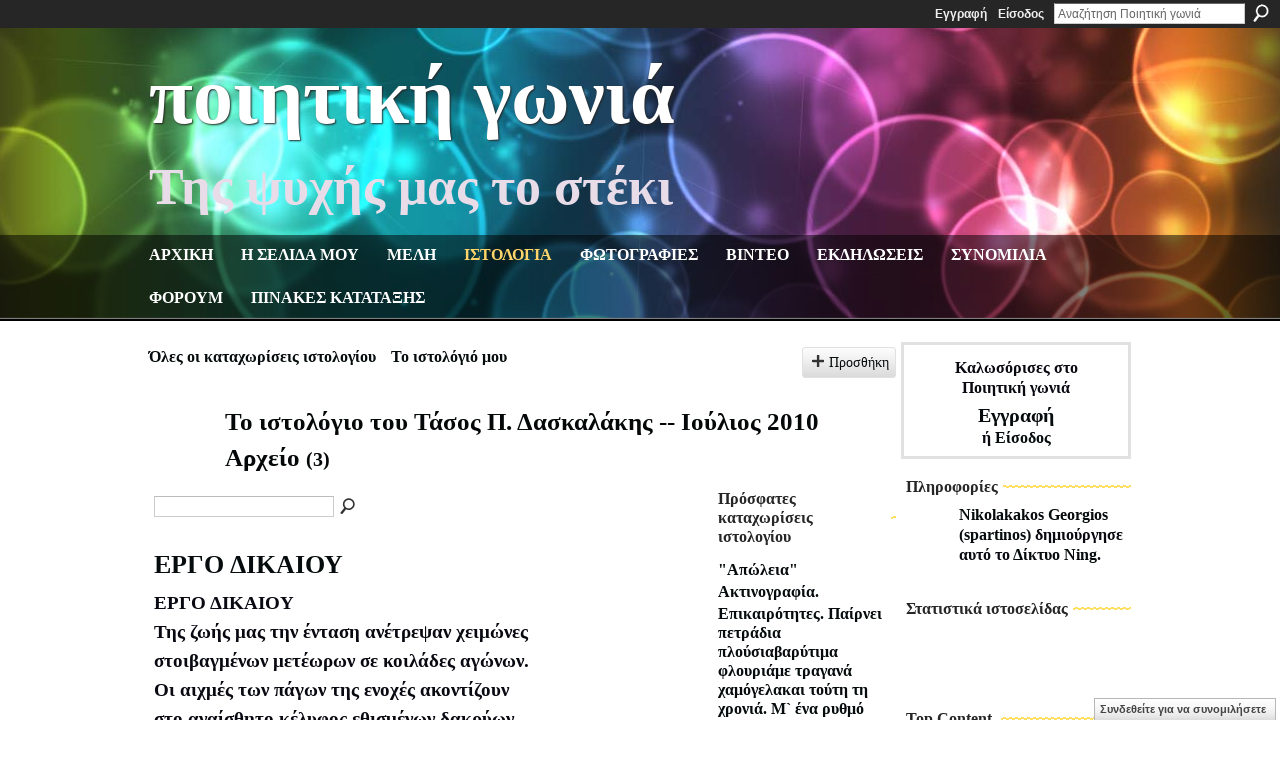

--- FILE ---
content_type: text/html; charset=UTF-8
request_url: https://spartinos.ning.com/profiles/blog/list?user=15yae1q3blrbq&month=07&year=2010&promoted=
body_size: 73689
content:
<!DOCTYPE html>
<html lang="el" xmlns:og="http://ogp.me/ns#">
<head data-layout-view="default" class="xj_layout_head">
<script>
    window.dataLayer = window.dataLayer || [];
        </script>
<!-- Google Tag Manager -->
<script>(function(w,d,s,l,i){w[l]=w[l]||[];w[l].push({'gtm.start':
new Date().getTime(),event:'gtm.js'});var f=d.getElementsByTagName(s)[0],
j=d.createElement(s),dl=l!='dataLayer'?'&l='+l:'';j.async=true;j.src=
'https://www.googletagmanager.com/gtm.js?id='+i+dl;f.parentNode.insertBefore(j,f);
})(window,document,'script','dataLayer','GTM-T5W4WQ');</script>
<!-- End Google Tag Manager -->
        <meta http-equiv="Content-Type" content="text/html; charset=utf-8" />
    <title>&Iota;&sigma;&tau;&omicron;&lambda;ό&gamma;&iota;&omicron; &tau;&omicron;&upsilon;/&tau;&eta;&sigmaf; &Tau;ά&sigma;&omicron;&sigmaf; &Pi;. &Delta;&alpha;&sigma;&kappa;&alpha;&lambda;ά&kappa;&eta;&sigmaf; - &Pi;&omicron;&iota;&eta;&tau;&iota;&kappa;ή &gamma;&omega;&nu;&iota;ά</title>
    <link rel="icon" href="https://spartinos.ning.com/favicon.ico" type="image/x-icon" />
    <link rel="SHORTCUT ICON" href="https://spartinos.ning.com/favicon.ico" type="image/x-icon" />
    <meta name="description" content="Ιστολόγιο του/της Τάσος Π. Δασκαλάκης | Καλωσόρισες στην ποιητική γωνιά!" />
    <meta name="keywords" content="" />
<meta name="title" content="&Iota;&sigma;&tau;&omicron;&lambda;ό&gamma;&iota;&omicron; &tau;&omicron;&upsilon;/&tau;&eta;&sigmaf; &Tau;ά&sigma;&omicron;&sigmaf; &Pi;. &Delta;&alpha;&sigma;&kappa;&alpha;&lambda;ά&kappa;&eta;&sigmaf;" />
<meta property="og:type" content="website" />
<meta property="og:url" content="https://spartinos.ning.com/profiles/blog/list?user=15yae1q3blrbq&amp;month=07&amp;year=2010&amp;promoted=" />
<meta property="og:title" content="&Iota;&sigma;&tau;&omicron;&lambda;ό&gamma;&iota;&omicron; &tau;&omicron;&upsilon;/&tau;&eta;&sigmaf; &Tau;ά&sigma;&omicron;&sigmaf; &Pi;. &Delta;&alpha;&sigma;&kappa;&alpha;&lambda;ά&kappa;&eta;&sigmaf;" />
<meta property="og:image" content="https://storage.ning.com/topology/rest/1.0/file/get/2750578712?profile=UPSCALE_150x150">
<meta name="twitter:card" content="summary" />
<meta name="twitter:title" content="&Iota;&sigma;&tau;&omicron;&lambda;ό&gamma;&iota;&omicron; &tau;&omicron;&upsilon;/&tau;&eta;&sigmaf; &Tau;ά&sigma;&omicron;&sigmaf; &Pi;. &Delta;&alpha;&sigma;&kappa;&alpha;&lambda;ά&kappa;&eta;&sigmaf;" />
<meta name="twitter:description" content="Ιστολόγιο του/της Τάσος Π. Δασκαλάκης | Καλωσόρισες στην ποιητική γωνιά!" />
<meta name="twitter:image" content="https://storage.ning.com/topology/rest/1.0/file/get/2750578712?profile=UPSCALE_150x150" />
<link rel="image_src" href="https://storage.ning.com/topology/rest/1.0/file/get/2750578712?profile=UPSCALE_150x150" />
<script type="text/javascript">
    djConfig = { preventBackButtonFix: false, isDebug: false }
ning = {"CurrentApp":{"premium":true,"iconUrl":"https:\/\/storage.ning.com\/topology\/rest\/1.0\/file\/get\/2750578712?profile=UPSCALE_150x150","url":"httpsspartinos.ning.com","domains":["poihtikhgwnia.com"],"online":true,"privateSource":true,"id":"spartinos","appId":2305295,"description":"&Kappa;&alpha;&lambda;&omega;&sigma;\u03cc&rho;&iota;&sigma;&epsilon;&sigmaf; &sigma;&tau;&eta;&nu; &pi;&omicron;&iota;&eta;&tau;&iota;&kappa;\u03ae &gamma;&omega;&nu;&iota;\u03ac!","name":"&Pi;&omicron;&iota;&eta;&tau;&iota;&kappa;\u03ae &gamma;&omega;&nu;&iota;\u03ac","owner":"3k8nyeq3s5gsu","createdDate":"2008-09-05T14:57:07.941Z","runOwnAds":false},"CurrentProfile":null,"maxFileUploadSize":7};
        (function(){
            if (!window.ning) { return; }

            var age, gender, rand, obfuscated, combined;

            obfuscated = document.cookie.match(/xgdi=([^;]+)/);
            if (obfuscated) {
                var offset = 100000;
                obfuscated = parseInt(obfuscated[1]);
                rand = obfuscated / offset;
                combined = (obfuscated % offset) ^ rand;
                age = combined % 1000;
                gender = (combined / 1000) & 3;
                gender = (gender == 1 ? 'm' : gender == 2 ? 'f' : 0);
                ning.viewer = {"age":age,"gender":gender};
            }
        })();

        if (window.location.hash.indexOf('#!/') == 0) {
        window.location.replace(window.location.hash.substr(2));
    }
    window.xg = window.xg || {};
xg.captcha = {
    'shouldShow': false,
    'siteKey': '6Ldf3AoUAAAAALPgNx2gcXc8a_5XEcnNseR6WmsT'
};
xg.addOnRequire = function(f) { xg.addOnRequire.functions.push(f); };
xg.addOnRequire.functions = [];
xg.addOnFacebookLoad = function (f) { xg.addOnFacebookLoad.functions.push(f); };
xg.addOnFacebookLoad.functions = [];
xg._loader = {
    p: 0,
    loading: function(set) {  this.p++; },
    onLoad: function(set) {
                this.p--;
        if (this.p == 0 && typeof(xg._loader.onDone) == 'function') {
            xg._loader.onDone();
        }
    }
};
xg._loader.loading('xnloader');
if (window.bzplcm) {
    window.bzplcm._profileCount = 0;
    window.bzplcm._profileSend = function() { if (window.bzplcm._profileCount++ == 1) window.bzplcm.send(); };
}
xg._loader.onDone = function() {
            if(window.bzplcm)window.bzplcm.start('ni');
        xg.shared.util.parseWidgets();    var addOnRequireFunctions = xg.addOnRequire.functions;
    xg.addOnRequire = function(f) { f(); };
    try {
        if (addOnRequireFunctions) { dojo.lang.forEach(addOnRequireFunctions, function(onRequire) { onRequire.apply(); }); }
    } catch (e) {
        if(window.bzplcm)window.bzplcm.ts('nx').send();
        throw e;
    }
    if(window.bzplcm) { window.bzplcm.stop('ni'); window.bzplcm._profileSend(); }
};
window.xn = { track: { event: function() {}, pageView: function() {}, registerCompletedFlow: function() {}, registerError: function() {}, timer: function() { return { lapTime: function() {} }; } } };</script>
<link rel="alternate" type="application/atom+xml" title="&Iota;&sigma;&tau;&omicron;&lambda;ό&gamma;&iota;&omicron; &tau;&omicron;&upsilon;/&tau;&eta;&sigmaf; &Tau;ά&sigma;&omicron;&sigmaf; &Pi;. &Delta;&alpha;&sigma;&kappa;&alpha;&lambda;ά&kappa;&eta;&sigmaf; - &Pi;&omicron;&iota;&eta;&tau;&iota;&kappa;ή &gamma;&omega;&nu;&iota;ά" href="https://spartinos.ning.com/profiles/blog/feed?user=15yae1q3blrbq&amp;xn_auth=no" /><link rel="alternate" type="application/atom+xml" title="Top Content - &Pi;&omicron;&iota;&eta;&tau;&iota;&kappa;ή &gamma;&omega;&nu;&iota;ά" href="https://spartinos.ning.com/leaderboards/blogposts/month?feed=yes&amp;xn_auth=no&amp;n=20&amp;images=yes&amp;imageMaxSize=240" /><link rel="alternate" type="application/atom+xml" title="&Phi;ό&rho;&omicron;&upsilon;&mu; - &Pi;&omicron;&iota;&eta;&tau;&iota;&kappa;ή &gamma;&omega;&nu;&iota;ά" href="https://spartinos.ning.com/forum/topic/list?feed=yes&amp;xn_auth=no" />
<style type="text/css" media="screen,projection">
@import url("https://static.ning.com/socialnetworkmain/widgets/index/css/common-982.min.css?xn_version=3128532263");
@import url("https://static.ning.com/socialnetworkmain/widgets/profiles/css/component.min.css?xn_version=467783652");
@import url("https://static.ning.com/socialnetworkmain/widgets/chat/css/bottom-bar.min.css?xn_version=512265546");

</style>

<style type="text/css" media="screen,projection">
@import url("/generated-69468fdf4be0f1-08395668-css?xn_version=202512201152");

</style>

<style type="text/css" media="screen,projection">
@import url("/generated-6946911e9da436-92718494-css?xn_version=202512201152");

</style>

<!--[if IE 6]>
    <link rel="stylesheet" type="text/css" href="https://static.ning.com/socialnetworkmain/widgets/index/css/common-ie6.min.css?xn_version=463104712" />
<![endif]-->
<!--[if IE 7]>
<link rel="stylesheet" type="text/css" href="https://static.ning.com/socialnetworkmain/widgets/index/css/common-ie7.css?xn_version=2712659298" />
<![endif]-->
<link rel="EditURI" type="application/rsd+xml" title="RSD" href="https://spartinos.ning.com/profiles/blog/rsd" />
</head>
<body>
<!-- Google Tag Manager (noscript) -->
<noscript><iframe src="https://www.googletagmanager.com/ns.html?id=GTM-T5W4WQ"
height="0" width="0" style="display:none;visibility:hidden"></iframe></noscript>
<!-- End Google Tag Manager (noscript) -->
    <div class="xj_before_content">        <div id="xn_bar">
            <div id="xn_bar_menu">
                <div id="xn_bar_menu_branding" >
                                    </div>

                <div id="xn_bar_menu_more">
                    <form id="xn_bar_menu_search" method="GET" action="https://spartinos.ning.com/main/search/search">
                        <fieldset>
                            <input type="text" name="q" id="xn_bar_menu_search_query" value="Αναζήτηση &Pi;&omicron;&iota;&eta;&tau;&iota;&kappa;ή &gamma;&omega;&nu;&iota;ά" _hint="Αναζήτηση &Pi;&omicron;&iota;&eta;&tau;&iota;&kappa;ή &gamma;&omega;&nu;&iota;ά" accesskey="4" class="text xj_search_hint" />
                            <a id="xn_bar_menu_search_submit" href="#" onclick="document.getElementById('xn_bar_menu_search').submit();return false">Αναζήτηση</a>
                        </fieldset>
                    </form>
                </div>

                            <ul id="xn_bar_menu_tabs">
                                            <li><a href="https://spartinos.ning.com/main/authorization/signUp?target=https%3A%2F%2Fspartinos.ning.com%2Fprofiles%2Fblog%2Flist%3Fuser%3D15yae1q3blrbq%26month%3D07%26year%3D2010%26promoted%3D">Εγγραφή</a></li>
                                                <li><a href="https://spartinos.ning.com/main/authorization/signIn?target=https%3A%2F%2Fspartinos.ning.com%2Fprofiles%2Fblog%2Flist%3Fuser%3D15yae1q3blrbq%26month%3D07%26year%3D2010%26promoted%3D">Είσοδος</a></li>
                                    </ul>
                        </div>
        </div>
        </div>
    <div class="xg_theme" data-layout-pack="brutus">
        <div id="xg_themebody">
            <div id="xg_ad_above_header" class="xg_ad xj_ad_above_header dy-displaynone">
                    
                </div>        
            <div id="xg_head">
                <div id="xg_masthead">
                    <h1 id="xg_sitename" class="xj_site_name"><a id="application_name_header_link" href="/">&Pi;&omicron;&iota;&eta;&tau;&iota;&kappa;ή &gamma;&omega;&nu;&iota;ά</a></h1>
                    <p id="xg_sitedesc" class="xj_site_desc">&Tau;&eta;&sigmaf; &psi;&upsilon;&chi;ή&sigmaf; &mu;&alpha;&sigmaf; &tau;&omicron; &sigma;&tau;έ&kappa;&iota;</p>
                </div>
                <div id="xg_navigation" class="xj_navigation"><ul>
    <li id="xg_tab_main" class="xg_subtab"><a href="/"><span>&Alpha;&rho;&chi;&iota;&kappa;&eta;</span></a></li><li id="xg_tab_profile" class="xg_subtab"><a href="/profiles"><span>&Eta; &sigma;&epsilon;&lambda;&iota;&delta;&alpha; &mu;&omicron;&upsilon;</span></a></li><li id="xg_tab_members" class="xg_subtab"><a href="/profiles/members/"><span>&Mu;&epsilon;&lambda;&eta;</span></a></li><li id="xg_tab_blogs" class="xg_subtab this"><a href="/profiles/blog/list"><span>&Iota;&sigma;&tau;&omicron;&lambda;&omicron;&gamma;&iota;&alpha;</span></a></li><li id="xg_tab_photo" class="xg_subtab"><a href="/photo"><span>&Phi;&omega;&tau;&omicron;&gamma;&rho;&alpha;&phi;&iota;&epsilon;&sigmaf;</span></a></li><li id="xg_tab_video" class="xg_subtab"><a href="/video"><span>&Beta;&iota;&nu;&tau;&epsilon;&omicron;</span></a></li><li id="xg_tab_events" class="xg_subtab"><a href="/events"><span>&Epsilon;&kappa;&delta;&eta;&lambda;&omega;&sigma;&epsilon;&iota;&sigmaf;</span></a></li><li id="xg_tab_chat" class="xg_subtab"><a href="/chat"><span>&Sigma;&upsilon;&nu;&omicron;&mu;&iota;&lambda;&iota;&alpha;</span></a></li><li id="xg_tab_forum" class="xg_subtab"><a href="/forum"><span>&Phi;&omicron;&rho;&omicron;&upsilon;&mu;</span></a></li><li id="xg_tab_leaderboards" class="xg_subtab"><a href="/leaderboards"><span>&Pi;&iota;&nu;&alpha;&kappa;&epsilon;&sigmaf; &kappa;&alpha;&tau;&alpha;&tau;&alpha;&xi;&eta;&sigmaf;</span></a></li></ul>
</div>
            </div>
            <div id="xg_ad_below_header" class="xg_ad xj_ad_below_header dy-displaynone">
                        
                    </div>
            <div id="xg" class="xg_widget_profiles xg_widget_profiles_blog xg_widget_profiles_blog_list">
            	 
                <div id="xg_body">
                   
                    <div class="xj_notifications"></div>
                    <div class="xg_column xg_span-16" id="column1">
                        <div id="xg_canvas" class="xj_canvas">
                            <ul class="navigation easyclear"><li><a href="https://spartinos.ning.com/profiles/blog/list">Ό&lambda;&epsilon;&sigmaf; &omicron;&iota; &kappa;&alpha;&tau;&alpha;&chi;&omega;&rho;ί&sigma;&epsilon;&iota;&sigmaf; &iota;&sigma;&tau;&omicron;&lambda;&omicron;&gamma;ί&omicron;&upsilon;</a></li><li><a href="https://spartinos.ning.com/profiles/blog/list?my=1">&Tau;&omicron; &iota;&sigma;&tau;&omicron;&lambda;ό&gamma;&iota;ό &mu;&omicron;&upsilon;</a></li><li class="right  xg_lightborder navbutton"><a href="https://spartinos.ning.com/profiles/blog/new" class="xg_sprite xg_sprite-add">&Pi;&rho;&omicron;&sigma;&theta;ή&kappa;&eta;</a></li></ul><div class="xg_headline xg_headline-img">
    <div class="ib"><span class="xg_avatar"><a class="fn url" href="http://spartinos.ning.com/profile/AnasthasiosThasosDaskalhakes"  title="&Tau;ά&sigma;&omicron;&sigmaf; &Pi;. &Delta;&alpha;&sigma;&kappa;&alpha;&lambda;ά&kappa;&eta;&sigmaf;"><span class="table_img dy-avatar dy-avatar-64 "><img  class="photo photo" src="https://storage.ning.com/topology/rest/1.0/file/get/2526881480?profile=RESIZE_64x64&amp;width=64&amp;height=64&amp;crop=1%3A1" alt="" /></span></a></span></div>
<div class="tb"><h1>&Tau;&omicron; &iota;&sigma;&tau;&omicron;&lambda;ό&gamma;&iota;&omicron; &tau;&omicron;&upsilon; &Tau;ά&sigma;&omicron;&sigmaf; &Pi;. &Delta;&alpha;&sigma;&kappa;&alpha;&lambda;ά&kappa;&eta;&sigmaf; -- &Iota;&omicron;ύ&lambda;&iota;&omicron;&sigmaf; 2010 &Alpha;&rho;&chi;&epsilon;ί&omicron; <span class="count">(3)</span></h1>
    </div>
</div>
    <div class="xg_column xg_span-12">
        <div class="xg_module module_searchbar">
    <div class="xg_module_body">
        <form action="">
            <p class="left">
                                <input name="q" type="text" class="textfield" value=""  />
                                <a class="xg_icon xg_icon-search" title="&Alpha;&nu;&alpha;&zeta;ή&tau;&eta;&sigma;&eta; &kappa;&alpha;&tau;&alpha;&chi;&omega;&rho;ί&sigma;&epsilon;&omega;&nu; &iota;&sigma;&tau;&omicron;&lambda;&omicron;&gamma;ί&omicron;&upsilon;" onclick="x$(this).parents('form').submit();" href="#">&Alpha;&nu;&alpha;&zeta;ή&tau;&eta;&sigma;&eta; &kappa;&alpha;&tau;&alpha;&chi;&omega;&rho;ί&sigma;&epsilon;&omega;&nu; &iota;&sigma;&tau;&omicron;&lambda;&omicron;&gamma;ί&omicron;&upsilon;</a>
                            </p>
                    </form>
            </div>
</div>
        <div class="xg_module xg_blog xg_blog_list xg_blog_mypage">
                            <div class="xg_module_body">
                    <h3 class="title">
                                                <a href="https://spartinos.ning.com/profiles/blogs/ergo-dikaioy" _snid="2305295:BlogPost:142269">&Epsilon;&Rho;&Gamma;&Omicron; &Delta;&Iota;&Kappa;&Alpha;&Iota;&Omicron;&Upsilon;</a>
                    </h3>
                    <div class="postbody">
                      <p align="left"><strong><font size="4">ΕΡΓΟ ΔΙΚΑΙΟΥ</font></strong></p>
<p align="left"></p>
<p align="left"><strong><font size="4">Της ζωής μας την ένταση ανέτρεψαν χειμώνες</font></strong></p>
<p align="left"><strong><font size="4">στοιβαγμένων μετέωρων σε κοιλάδες αγώνων.</font></strong></p>
<p align="left"><strong><font size="4">Οι αιχμές των πάγων της ενοχές ακοντίζουν</font></strong></p>
<p align="left"><strong><font size="4">στο αναίσθητο κέλυφος εθισμένων δακρύων.…</font></strong></p>                      <a href="https://spartinos.ning.com/profiles/blogs/ergo-dikaioy" class="xj_expandable">Συνέχεια</a>
                                          </div>
                    <p class="small">
                                                        Προστέθηκε από τον/την <a href="/profile/AnasthasiosThasosDaskalhakes">&Tau;ά&sigma;&omicron;&sigmaf; &Pi;. &Delta;&alpha;&sigma;&kappa;&alpha;&lambda;ά&kappa;&eta;&sigmaf;</a> στις 29 &Iota;&omicron;ύ&lambda;&iota;&omicron;&sigmaf; 2010 στις 18:30                            —
                                                            <a href="https://spartinos.ning.com/profiles/blogs/ergo-dikaioy#comments">11 σχόλια </a>
                                                </p>
                                    </div>
                            <div class="xg_module_body">
                    <h3 class="title">
                                                <a href="https://spartinos.ning.com/profiles/blogs/poreies-1" _snid="2305295:BlogPost:140516">&Pi;&Omicron;&Rho;&Epsilon;&Iota;&Epsilon;&Sigma;</a>
                    </h3>
                    <div class="postbody">
                      <p align="center" class="MsoNormal" style="TEXT-ALIGN: center; LINE-HEIGHT: 150%; MARGIN: 0cm 0cm 0pt"><font color="#000000"><span style="LINE-HEIGHT: 150%; FONT-FAMILY: 'Arial','sans-serif'; FONT-SIZE: 16pt">ΠΟΡΕΙΕΣ…</span></font></p>
<p align="center" class="MsoNormal" style="TEXT-ALIGN: center; LINE-HEIGHT: 150%; MARGIN: 0cm 0cm 0pt"></p>
<p align="center" class="MsoNormal" style="TEXT-ALIGN: center; LINE-HEIGHT: 150%; MARGIN: 0cm 0cm 0pt"></p>                      <a href="https://spartinos.ning.com/profiles/blogs/poreies-1" class="xj_expandable">Συνέχεια</a>
                                          </div>
                    <p class="small">
                                                        Προστέθηκε από τον/την <a href="/profile/AnasthasiosThasosDaskalhakes">&Tau;ά&sigma;&omicron;&sigmaf; &Pi;. &Delta;&alpha;&sigma;&kappa;&alpha;&lambda;ά&kappa;&eta;&sigmaf;</a> στις 21 &Iota;&omicron;ύ&lambda;&iota;&omicron;&sigmaf; 2010 στις 14:56                            —
                                                            <a href="https://spartinos.ning.com/profiles/blogs/poreies-1#comments">18 σχόλια </a>
                                                </p>
                                    </div>
                            <div class="xg_module_body">
                    <h3 class="title">
                                                <a href="https://spartinos.ning.com/profiles/blogs/kaktoy-anthos" _snid="2305295:BlogPost:138112">&Kappa;&Alpha;&Kappa;&Tau;&Omicron;&Upsilon; &Alpha;&Nu;&Theta;&Omicron;&Sigma;</a>
                    </h3>
                    <div class="postbody">
                      <p align="center" class="MsoNormal" style="TEXT-ALIGN: center; MARGIN: 0cm 0cm 0pt"></p>
<p align="center" class="MsoNormal" style="TEXT-ALIGN: center; MARGIN: 0cm 0cm 0pt"></p>
<p align="center" class="MsoNormal" style="TEXT-ALIGN: center; MARGIN: 0cm 0cm 0pt"></p>
<p align="center" class="MsoNormal" style="TEXT-ALIGN: center; MARGIN: 0cm 0cm 0pt"><b><span style="FONT-SIZE: 14pt"><font color="#000000"><font face="Times New Roman">ΚΑΚΤΟΥ ΑΝΘΟΣ…</font></font></span></b></p>                      <a href="https://spartinos.ning.com/profiles/blogs/kaktoy-anthos" class="xj_expandable">Συνέχεια</a>
                                          </div>
                    <p class="small">
                                                        Προστέθηκε από τον/την <a href="/profile/AnasthasiosThasosDaskalhakes">&Tau;ά&sigma;&omicron;&sigmaf; &Pi;. &Delta;&alpha;&sigma;&kappa;&alpha;&lambda;ά&kappa;&eta;&sigmaf;</a> στις 7 &Iota;&omicron;ύ&lambda;&iota;&omicron;&sigmaf; 2010 στις 15:05                            —
                                                            <a href="https://spartinos.ning.com/profiles/blogs/kaktoy-anthos#comments">15 σχόλια </a>
                                                </p>
                                    </div>
                        <div class="xg_module_foot">
                            <ul>
                    <li class="left"><a class="xg_icon xg_icon-rss" href="https://spartinos.ning.com/profiles/blog/feed?user=15yae1q3blrbq&amp;xn_auth=no">RSS</a></li>
                </ul>
                <p class="right"><a href="#" dojoType="FollowLink" _isFollowed="0" _addUrl="https://spartinos.ning.com/main/content/startFollowingNewContent?user=15yae1q3blrbq&amp;type=BlogPost&amp;xn_out=json" _removeUrl="https://spartinos.ning.com/main/content/stopFollowingNewContent?user=15yae1q3blrbq&amp;type=BlogPost&amp;xn_out=json" _addDescription="&Nu;&alpha; &mu;&omicron;&upsilon; &alpha;&pi;&omicron;&sigma;&tau;έ&lambda;&lambda;&epsilon;&tau;&alpha;&iota; &mu;ή&nu;&upsilon;&mu;&alpha; &eta;&lambda;&epsilon;&kappa;&tau;&rho;&omicron;&nu;&iota;&kappa;&omicron;ύ &tau;&alpha;&chi;&upsilon;&delta;&rho;&omicron;&mu;&epsilon;ί&omicron;&upsilon; ό&tau;&alpha;&nu; &alpha;&upsilon;&tau;ό &tau;&omicron; &mu;έ&lambda;&omicron;&sigmaf; &pi;&rho;&omicron;&sigma;&theta;έ&tau;&epsilon;&iota; &nu;έ&epsilon;&sigmaf; &kappa;&alpha;&tau;&alpha;&chi;&omega;&rho;ί&sigma;&epsilon;&iota;&sigmaf; &iota;&sigma;&tau;&omicron;&lambda;&omicron;&gamma;ί&omicron;&upsilon;" _removeDescription="&Nu;&alpha; &mu;&eta; &mu;&omicron;&upsilon; &alpha;&pi;&omicron;&sigma;&tau;έ&lambda;&lambda;&epsilon;&tau;&alpha;&iota; &mu;ή&nu;&upsilon;&mu;&alpha; &eta;&lambda;&epsilon;&kappa;&tau;&rho;&omicron;&nu;&iota;&kappa;&omicron;ύ &tau;&alpha;&chi;&upsilon;&delta;&rho;&omicron;&mu;&epsilon;ί&omicron;&upsilon; ό&tau;&alpha;&nu; &alpha;&upsilon;&tau;ό &tau;&omicron; &mu;έ&lambda;&omicron;&sigmaf; &pi;&rho;&omicron;&sigma;&theta;έ&tau;&epsilon;&iota; &nu;έ&epsilon;&sigmaf; &kappa;&alpha;&tau;&alpha;&chi;&omega;&rho;ί&sigma;&epsilon;&iota;&sigmaf; &iota;&sigma;&tau;&omicron;&lambda;&omicron;&gamma;ί&omicron;&upsilon;" _joinPromptText="" _signUpUrl="https://spartinos.ning.com/main/authorization/signUp?target=https%3A%2F%2Fspartinos.ning.com%2Fprofiles%2Fblog%2Flist%3Fuser%3D15yae1q3blrbq%26month%3D07%26year%3D2010%26promoted%3D"></a></p>            </div>
        </div>
    </div>
    <div class="xg_column xg_span-4 xg_last">
         <div class="xg_module">
    <div class="xg_module_head">
        <h2>&Pi;&rho;ό&sigma;&phi;&alpha;&tau;&epsilon;&sigmaf; &kappa;&alpha;&tau;&alpha;&chi;&omega;&rho;ί&sigma;&epsilon;&iota;&sigmaf; &iota;&sigma;&tau;&omicron;&lambda;&omicron;&gamma;ί&omicron;&upsilon;</h2>
    </div>
    <div class="xg_module_body">
        <ul class="nobullets">
                            <li><a href="https://spartinos.ning.com/profiles/blogs/2305295:BlogPost:493088">&quot;&Alpha;&pi;ώ&lambda;&epsilon;&iota;&alpha;&quot;</a></li>
                            <li><a href="https://spartinos.ning.com/profiles/blogs/2305295:BlogPost:488111">&Alpha;&kappa;&tau;&iota;&nu;&omicron;&gamma;&rho;&alpha;&phi;ί&alpha;.</a></li>
                            <li><a href="https://spartinos.ning.com/profiles/blogs/2305295:BlogPost:488030">&Epsilon;&pi;&iota;&kappa;&alpha;&iota;&rho;ό&tau;&eta;&tau;&epsilon;&sigmaf;.
&Pi;&alpha;ί&rho;&nu;&epsilon;&iota; &pi;&epsilon;&tau;&rho;ά&delta;&iota;&alpha; &pi;&lambda;&omicron;ύ&sigma;&iota;&alpha;&beta;&alpha;&rho;ύ&tau;&iota;&mu;&alpha; &phi;&lambda;&omicron;&upsilon;&rho;&iota;ά&mu;&epsilon; &tau;&rho;&alpha;&gamma;&alpha;&nu;ά &chi;&alpha;&mu;ό&gamma;&epsilon;&lambda;&alpha;&kappa;&alpha;&iota; &tau;&omicron;ύ&tau;&eta; &tau;&eta; &chi;&rho;&omicron;&nu;&iota;ά.
&Mu;` έ&nu;&alpha; &rho;&upsilon;&theta;&mu;ό &pi;&epsilon;&rho;&iota;&omicron;&delta;&iota;&kappa;όό&mu;&omega;&sigmaf; &tau;&alpha; &sigma;&pi;&alpha;&tau;&alpha;&lambda;ά&sigma;` &alpha;&mu;&mu;ό&lambda;&omicron;&phi;&omicron;&upsilon;&sigmaf; &kappa;&iota;&nu;&omicron;ύ&mu;&epsilon;&nu;&omicron;&upsilon;&sigmaf;&sigma;&epsilon; &gamma;&iota;ό&tau; &pi;` &alpha;&kappa;&rho;&omicron;&pi;&alpha;&tau;ά.
&Omega;&sigma;&tau;ό&sigma;&omicron; &epsilon;&tau;&epsilon;&rho;ό&phi;&omega;&tau;&alpha;&tau;&alpha; &chi;&rho;&hellip;</a></li>
                            <li><a href="https://spartinos.ning.com/profiles/blogs/2305295:BlogPost:481911">&Tau;&omicron; &pi;&omicron;&delta;ή&lambda;&alpha;&tau;ό &mu;&alpha;&sigmaf;!</a></li>
                            <li><a href="https://spartinos.ning.com/profiles/blogs/2305295:BlogPost:473128">&Sigma;&tau;&alpha;&theta;&mu;ό&sigmaf;.</a></li>
                            <li><a href="https://spartinos.ning.com/profiles/blogs/2305295:BlogPost:471798">&Alpha;&pi;&omicron;&chi;&rho;ώ&sigma;&epsilon;&iota;&sigmaf;.</a></li>
                            <li><a href="https://spartinos.ning.com/profiles/blogs/2305295:BlogPost:471423">&Alpha;&lambda;&chi;&eta;&mu;&epsilon;ί&epsilon;&sigmaf;!</a></li>
                    </ul>
    </div>
</div>

 <div class="xg_module">
    <div class="xg_module_head">
        <h2>&Tau;&upsilon;&chi;&alpha;ί&epsilon;&sigmaf; &kappa;&alpha;&tau;&alpha;&chi;&omega;&rho;ί&sigma;&epsilon;&iota;&sigmaf; &iota;&sigma;&tau;&omicron;&lambda;&omicron;&gamma;ί&omicron;&upsilon;</h2>
    </div>
    <div class="xg_module_body">
        <ul class="nobullets">
                            <li><a href="https://spartinos.ning.com/profiles/blogs/poreies-1">&Pi;&Omicron;&Rho;&Epsilon;&Iota;&Epsilon;&Sigma;</a></li>
                            <li><a href="https://spartinos.ning.com/profiles/blogs/sinihala-1">&Sigma;&iota;&nu;&iota;ά&lambda;&alpha;</a></li>
                            <li><a href="https://spartinos.ning.com/profiles/blogs/te-vrhiskoyme-st-astheria">&Tau;&eta; &beta;&rho;ί&sigma;&kappa;&omicron;&upsilon;&mu;&epsilon; &sigma;&tau;` &alpha;&sigma;&tau;έ&rho;&iota;&alpha; ...</a></li>
                            <li><a href="https://spartinos.ning.com/profiles/blogs/stoys-120-ektelesmhenoys-sto">&quot;&Sigma;&tau;&omicron;&upsilon;&sigmaf; 120 &epsilon;&kappa;&tau;&epsilon;&lambda;&epsilon;&sigma;&mu;έ&nu;&omicron;&upsilon;&sigmaf; &sigma;&tau;&omicron; &Alpha;&gamma;&rho;ί&nu;&iota;&omicron; &quot;</a></li>
                            <li><a href="https://spartinos.ning.com/profiles/blogs/logiotata-doxaria">&Lambda;&Omicron;&Gamma;&Iota;&Omicron;&Tau;&Alpha;&Tau;&Alpha; &Delta;&Omicron;&Xi;&Alpha;&Rho;&Iota;&Alpha;</a></li>
                            <li><a href="https://spartinos.ning.com/profiles/blogs/tes-zhelias-to-pikrho">&Tau;&eta;&sigmaf; &zeta;ή&lambda;&iota;&alpha;&sigmaf; &tau;&omicron; &pi;&iota;&kappa;&rho;ό</a></li>
                            <li><a href="https://spartinos.ning.com/profiles/blogs/2305295:BlogPost:308725">&Omicron;&nu;&tau;&iota;&sigma;&iota;ό&nu;</a></li>
                    </ul>
    </div>
</div>

<div class="xg_module">
    <div class="xg_module_head">
        <h2>Μηνιαίες αρχειοθήκες</h2>
    </div>
    <div class="xg_module_body">
        <p><strong>2015</strong></p><ul class="nobullets"><li><a href="https://spartinos.ning.com/profiles/blog/list?user=15yae1q3blrbq&amp;month=12&amp;year=2015&amp;promoted=">Δεκέμβριος</a> (1)</li><li><a href="https://spartinos.ning.com/profiles/blog/list?user=15yae1q3blrbq&amp;month=09&amp;year=2015&amp;promoted=">Σεπτέμβριος</a> (1)</li><li><a href="https://spartinos.ning.com/profiles/blog/list?user=15yae1q3blrbq&amp;month=08&amp;year=2015&amp;promoted=">Αύγουστος</a> (1)</li><li><a href="https://spartinos.ning.com/profiles/blog/list?user=15yae1q3blrbq&amp;month=02&amp;year=2015&amp;promoted=">Φεβρουάριος</a> (1)</li></ul><p><strong>2014</strong></p><ul class="nobullets"><li><a href="https://spartinos.ning.com/profiles/blog/list?user=15yae1q3blrbq&amp;month=06&amp;year=2014&amp;promoted=">Ιούνιος</a> (1)</li><li><a href="https://spartinos.ning.com/profiles/blog/list?user=15yae1q3blrbq&amp;month=05&amp;year=2014&amp;promoted=">Μάιος</a> (2)</li><li><a href="https://spartinos.ning.com/profiles/blog/list?user=15yae1q3blrbq&amp;month=04&amp;year=2014&amp;promoted=">Απρίλιος</a> (3)</li><li><a href="https://spartinos.ning.com/profiles/blog/list?user=15yae1q3blrbq&amp;month=01&amp;year=2014&amp;promoted=">Ιανουάριος</a> (2)</li></ul><p><strong>2013</strong></p><ul class="nobullets"><li><a href="https://spartinos.ning.com/profiles/blog/list?user=15yae1q3blrbq&amp;month=10&amp;year=2013&amp;promoted=">Οκτώβριος</a> (1)</li><li><a href="https://spartinos.ning.com/profiles/blog/list?user=15yae1q3blrbq&amp;month=09&amp;year=2013&amp;promoted=">Σεπτέμβριος</a> (2)</li><li><a href="https://spartinos.ning.com/profiles/blog/list?user=15yae1q3blrbq&amp;month=05&amp;year=2013&amp;promoted=">Μάιος</a> (3)</li><li><a href="https://spartinos.ning.com/profiles/blog/list?user=15yae1q3blrbq&amp;month=04&amp;year=2013&amp;promoted=">Απρίλιος</a> (2)</li><li><a href="https://spartinos.ning.com/profiles/blog/list?user=15yae1q3blrbq&amp;month=03&amp;year=2013&amp;promoted=">Μάρτιος</a> (1)</li><li><a href="https://spartinos.ning.com/profiles/blog/list?user=15yae1q3blrbq&amp;month=02&amp;year=2013&amp;promoted=">Φεβρουάριος</a> (2)</li><li><a href="https://spartinos.ning.com/profiles/blog/list?user=15yae1q3blrbq&amp;month=01&amp;year=2013&amp;promoted=">Ιανουάριος</a> (3)</li></ul><p><strong>2012</strong></p><ul class="nobullets"><li><a href="https://spartinos.ning.com/profiles/blog/list?user=15yae1q3blrbq&amp;month=12&amp;year=2012&amp;promoted=">Δεκέμβριος</a> (4)</li><li><a href="https://spartinos.ning.com/profiles/blog/list?user=15yae1q3blrbq&amp;month=11&amp;year=2012&amp;promoted=">Νοέμβριος</a> (1)</li><li><a href="https://spartinos.ning.com/profiles/blog/list?user=15yae1q3blrbq&amp;month=09&amp;year=2012&amp;promoted=">Σεπτέμβριος</a> (1)</li><li><a href="https://spartinos.ning.com/profiles/blog/list?user=15yae1q3blrbq&amp;month=08&amp;year=2012&amp;promoted=">Αύγουστος</a> (4)</li><li><a href="https://spartinos.ning.com/profiles/blog/list?user=15yae1q3blrbq&amp;month=07&amp;year=2012&amp;promoted=">Ιούλιος</a> (3)</li><li><a href="https://spartinos.ning.com/profiles/blog/list?user=15yae1q3blrbq&amp;month=06&amp;year=2012&amp;promoted=">Ιούνιος</a> (3)</li><li><a href="https://spartinos.ning.com/profiles/blog/list?user=15yae1q3blrbq&amp;month=05&amp;year=2012&amp;promoted=">Μάιος</a> (1)</li><li><a href="https://spartinos.ning.com/profiles/blog/list?user=15yae1q3blrbq&amp;month=04&amp;year=2012&amp;promoted=">Απρίλιος</a> (2)</li><li><a href="https://spartinos.ning.com/profiles/blog/list?user=15yae1q3blrbq&amp;month=03&amp;year=2012&amp;promoted=">Μάρτιος</a> (2)</li><li><a href="https://spartinos.ning.com/profiles/blog/list?user=15yae1q3blrbq&amp;month=01&amp;year=2012&amp;promoted=">Ιανουάριος</a> (1)</li></ul><p><strong>2011</strong></p><ul class="nobullets"><li><a href="https://spartinos.ning.com/profiles/blog/list?user=15yae1q3blrbq&amp;month=11&amp;year=2011&amp;promoted=">Νοέμβριος</a> (1)</li><li><a href="https://spartinos.ning.com/profiles/blog/list?user=15yae1q3blrbq&amp;month=10&amp;year=2011&amp;promoted=">Οκτώβριος</a> (2)</li><li><a href="https://spartinos.ning.com/profiles/blog/list?user=15yae1q3blrbq&amp;month=09&amp;year=2011&amp;promoted=">Σεπτέμβριος</a> (1)</li><li><a href="https://spartinos.ning.com/profiles/blog/list?user=15yae1q3blrbq&amp;month=08&amp;year=2011&amp;promoted=">Αύγουστος</a> (1)</li><li><a href="https://spartinos.ning.com/profiles/blog/list?user=15yae1q3blrbq&amp;month=07&amp;year=2011&amp;promoted=">Ιούλιος</a> (3)</li><li><a href="https://spartinos.ning.com/profiles/blog/list?user=15yae1q3blrbq&amp;month=06&amp;year=2011&amp;promoted=">Ιούνιος</a> (4)</li><li><a href="https://spartinos.ning.com/profiles/blog/list?user=15yae1q3blrbq&amp;month=05&amp;year=2011&amp;promoted=">Μάιος</a> (4)</li><li><a href="https://spartinos.ning.com/profiles/blog/list?user=15yae1q3blrbq&amp;month=04&amp;year=2011&amp;promoted=">Απρίλιος</a> (2)</li><li><a href="https://spartinos.ning.com/profiles/blog/list?user=15yae1q3blrbq&amp;month=03&amp;year=2011&amp;promoted=">Μάρτιος</a> (3)</li><li><a href="https://spartinos.ning.com/profiles/blog/list?user=15yae1q3blrbq&amp;month=02&amp;year=2011&amp;promoted=">Φεβρουάριος</a> (1)</li><li><a href="https://spartinos.ning.com/profiles/blog/list?user=15yae1q3blrbq&amp;month=01&amp;year=2011&amp;promoted=">Ιανουάριος</a> (2)</li></ul><p><strong>2010</strong></p><ul class="nobullets"><li><a href="https://spartinos.ning.com/profiles/blog/list?user=15yae1q3blrbq&amp;month=12&amp;year=2010&amp;promoted=">Δεκέμβριος</a> (3)</li><li><a href="https://spartinos.ning.com/profiles/blog/list?user=15yae1q3blrbq&amp;month=11&amp;year=2010&amp;promoted=">Νοέμβριος</a> (2)</li><li><a href="https://spartinos.ning.com/profiles/blog/list?user=15yae1q3blrbq&amp;month=10&amp;year=2010&amp;promoted=">Οκτώβριος</a> (4)</li><li><a href="https://spartinos.ning.com/profiles/blog/list?user=15yae1q3blrbq&amp;month=09&amp;year=2010&amp;promoted=">Σεπτέμβριος</a> (3)</li><li><a href="https://spartinos.ning.com/profiles/blog/list?user=15yae1q3blrbq&amp;month=08&amp;year=2010&amp;promoted=">Αύγουστος</a> (4)</li><li><a href="https://spartinos.ning.com/profiles/blog/list?user=15yae1q3blrbq&amp;month=07&amp;year=2010&amp;promoted=">Ιούλιος</a> (3)</li><li><a href="https://spartinos.ning.com/profiles/blog/list?user=15yae1q3blrbq&amp;month=06&amp;year=2010&amp;promoted=">Ιούνιος</a> (8)</li></ul>    </div>
</div>
    </div>

                        </div>
                    </div>
                    <div class="xg_column xg_span-5 xg_last" id="column2">
                        <div class="xj_user_info">    <div class="xg_module" id="xg_module_account">
        <div class="xg_module_body xg_signup xg_lightborder">
            <p>Καλωσόρισες στο<br />&Pi;&omicron;&iota;&eta;&tau;&iota;&kappa;ή &gamma;&omega;&nu;&iota;ά</p>
                        <p class="last-child"><big><strong><a href="https://spartinos.ning.com/main/authorization/signUp?target=https%3A%2F%2Fspartinos.ning.com%2Fprofiles%2Fblog%2Flist%3Fuser%3D15yae1q3blrbq%26month%3D07%26year%3D2010%26promoted%3D">Εγγραφή</a></strong></big><br/>ή <a href="https://spartinos.ning.com/main/authorization/signIn?target=https%3A%2F%2Fspartinos.ning.com%2Fprofiles%2Fblog%2Flist%3Fuser%3D15yae1q3blrbq%26month%3D07%26year%3D2010%26promoted%3D" style="white-space:nowrap">Είσοδος</a></p>
                    </div>
    </div>
</div>
                        <div class="xj_sidebar_content"><div class="xg_module module_about">
    <div class="xg_module_head">
        <h2>Πληροφορίες</h2>
    </div>
    <div class="xg_module_body xg_module_ning">
        <div class="vcard">
            <span class="xg_avatar"><a class="fn url" href="http://spartinos.ning.com/profile/3k8nyeq3s5gsu"  title="Nikolakakos Georgios (spartinos)"><span class="table_img dy-avatar dy-avatar-48 "><img  class="photo photo" src="https://storage.ning.com/topology/rest/1.0/file/get/8028149096?profile=RESIZE_48X48&amp;width=48&amp;height=48&amp;crop=1%3A1" alt="" /></span></a></span>            <span class="fn"><a href="/profile/3k8nyeq3s5gsu">Nikolakakos Georgios (spartinos)</a></span>
            δημιούργησε αυτό το <a href='http://www.ning.com'>Δίκτυο Ning</a>.        </div>
            </div>
    </div>
<div class="xg_module html_module module_text xg_reset" data-module_name="text"
        >
        <div class="xg_module_head"><h2>&Sigma;&tau;&alpha;&tau;&iota;&sigma;&tau;&iota;&kappa;ά &iota;&sigma;&tau;&omicron;&sigma;&epsilon;&lambda;ί&delta;&alpha;&sigmaf;</h2></div>
        <div class="xg_module_body xg_user_generated">
            <script type="text/javascript" src="//rc.revolvermaps.com/0/0/6.js?i=2qtaln55r4n&amp;m=7&amp;s=220&amp;c=e63100&amp;cr1=ffffff&amp;f=arial&amp;l=0&amp;bv=90&amp;lx=-420&amp;ly=420&amp;hi=20&amp;he=7&amp;hc=a8ddff&amp;rs=80" async="async">
</script>
        </div>
        </div>
<div class="xg_module html_module module_text xg_reset" data-module_name="text"
        >
            <div class="xg_module_body xg_user_generated">
            <!--************CODE GEOCOUNTER************-->
<script type="text/javascript" src="https://geoloc10.geovisite.ovh/private/geocounter.js?compte=832857883087">
</script>
<noscript><a href="http://www.geovisites.com/zoom.php?compte=832857883087" target="_blank"><img src="https://geoloc10.geovisite.ovh/private/geocounter.php?compte=832857883087" border="0" alt=""  /></a><br />
Please do not change this code for a perfect fonctionality of your counter <a href="http://"></a></noscript><br />
<a href=""></a><!--************END CODE GEOCOUNTER************-->
        </div>
        </div>
<div class="xg_module mini-leaderboard-module xj_leaderboard_module" data-module_name="leaderboards" >
    <div class="xg_module_head handle">
     <h2><span>Top Content</span>&nbsp;</h2>
    <p class="edit" style="display:none"><a class="button" href="#"><span>Επεξεργασία</span></a></p>
</div>
<div class="xg_module_body">
            <table class="leaderboard">
                        <tbody>
                                    <tr >
                        <td class="lb-rank">1</td>
                        <td class="lb-content">
                            <span class="xg_avatar left"><a href="http://spartinos.ning.com/xn/detail/2305295%3ABlogPost%3A747803" class="" ><img alt="*~*&Lambda;&Alpha;&Mu;&Pi;&Epsilon;&Rho;&Eta; &Phi;&Lambda;&Omicron;&Gamma;&Alpha; &Zeta;&Omega;&Eta;&sigmaf; ! ! !*~*" src="https://storage.ning.com/topology/rest/1.0/file/get/2526880721?profile=RESIZE_48X48&amp;width=32&amp;height=32&amp;crop=1%3A1" class="photo" width="32" height="32" /></a></span>
                            <h3 class="dy-protect"><a href="http://spartinos.ning.com/xn/detail/2305295%3ABlogPost%3A747803" class="" >*~*&Lambda;&Alpha;&Mu;&Pi;&Epsilon;&Rho;&Eta; &Phi;&Lambda;&Omicron;&Gamma;&Alpha; &Zeta;&Omega;&Eta;&sigmaf; ! ! !*~*</a></h3>
                                                                                </td>
                    </tr>
                                    <tr class="alt">
                        <td class="lb-rank">2</td>
                        <td class="lb-content">
                            <span class="xg_avatar left"><a href="http://spartinos.ning.com/xn/detail/2305295%3ABlogPost%3A747985" class="" ><img alt="*~* &Epsilon;&Lambda;&Pi;&Iota;&Delta;&Alpha; &Phi;&Omega;&Tau;&Epsilon;&Iota;&Nu;&Eta; &Sigma;&Phi;&Rho;&Alpha;&Gamma;&Iota;&Delta;&Alpha; ! ! !*~*" src="https://storage.ning.com/topology/rest/1.0/file/get/2526880721?profile=RESIZE_48X48&amp;width=32&amp;height=32&amp;crop=1%3A1" class="photo" width="32" height="32" /></a></span>
                            <h3 class="dy-protect"><a href="http://spartinos.ning.com/xn/detail/2305295%3ABlogPost%3A747985" class="" >*~* &Epsilon;&Lambda;&Pi;&Iota;&Delta;&Alpha; &Phi;&Omega;&Tau;&Epsilon;&Iota;&Nu;&Eta; &Sigma;&Phi;&Rho;&Alpha;&Gamma;&Iota;&Delta;&Alpha; ! ! !*~*</a></h3>
                                                                                </td>
                    </tr>
                                    <tr >
                        <td class="lb-rank">3</td>
                        <td class="lb-content">
                            <span class="xg_avatar left"><a href="http://spartinos.ning.com/xn/detail/2305295%3ABlogPost%3A591322" class="" ><img alt="&Chi;&Rho;&Epsilon;&Eta; &Kappa;&Alpha;&Rho;&Delta;&Iota;&Alpha;&Sigma;..!" src="https://storage.ning.com/topology/rest/1.0/file/get/31002964659?profile=RESIZE_48X48&amp;width=32&amp;height=32&amp;crop=1%3A1" class="photo" width="32" height="32" /></a></span>
                            <h3 class="dy-protect"><a href="http://spartinos.ning.com/xn/detail/2305295%3ABlogPost%3A591322" class="" >&Chi;&Rho;&Epsilon;&Eta; &Kappa;&Alpha;&Rho;&Delta;&Iota;&Alpha;&Sigma;..!</a></h3>
                                                                                </td>
                    </tr>
                                    <tr class="alt">
                        <td class="lb-rank">4</td>
                        <td class="lb-content">
                            <span class="xg_avatar left"><a href="http://spartinos.ning.com/xn/detail/2305295%3ABlogPost%3A591380" class="" ><img alt="////&Kappa;&iota;&beta;&omega;&tau;&omicron;////" src="https://storage.ning.com/topology/rest/1.0/file/get/31002964659?profile=RESIZE_48X48&amp;width=32&amp;height=32&amp;crop=1%3A1" class="photo" width="32" height="32" /></a></span>
                            <h3 class="dy-protect"><a href="http://spartinos.ning.com/xn/detail/2305295%3ABlogPost%3A591380" class="" >////&Kappa;&iota;&beta;&omega;&tau;&omicron;////</a></h3>
                                                                                </td>
                    </tr>
                            </tbody>
        </table>
    </div>
    <div class="xg_module_foot">
        <ul>
                            <li class="left"><a class="xg_icon xg_icon-rss" href="https://spartinos.ning.com/leaderboards/blogposts/month?feed=yes&amp;xn_auth=no&amp;n=20&amp;images=yes&amp;imageMaxSize=240">RSS</a></li>
                            <li class="right"><a href="https://spartinos.ning.com/leaderboards/blogposts/month">Προβολή όλων</a></li>
                    </ul>
    </div>
</div>
<div class="xg_module module_video" data-module_name="video">
    <div class="xg_module_head">
        <h2>&Beta;ί&nu;&tau;&epsilon;&omicron;</h2>
    </div>
    <div class="xg_module_body body_large">
  <ul class="clist">
      <li>
        <div class="ib">
                <a href="https://spartinos.ning.com/video/2305295:Video:747974">
        <img  src="https://storage.ning.com/topology/rest/1.0/file/get/30998584294?profile=original&amp;width=136" alt="&Eta; &Alpha;&Nu;&Omega; &Sigma;&Upsilon;&Rho;&Alpha; &Tau;&Omicron;&Upsilon; &Mu;&Alpha;&Rho;&Kappa;&Omicron;&Upsilon;" width="136" />
    </a>
        </div>
        <div class="tb">
            <h3><a href="https://spartinos.ning.com/video/2305295:Video:747974">
                &Eta; &Alpha;&Nu;&Omega; &Sigma;&Upsilon;&Rho;&Alpha; &Tau;&Omicron;&Upsilon; &Mu;&Alpha;&Rho;&Kappa;&Omicron;&Upsilon;            </a></h3>
                        <p class="xg_lightfont">
                Προστέθηκε από τον/την <a class="xg_lightfont" href="https://spartinos.ning.com/xn/detail/u_3ik5s8n99hsdk">&Beta;&alpha;&gamma;&gamma;έ&lambda;&eta;&sigmaf; &Beta;&omicron;&upsilon;&tau;&sigma;ί&nu;&omicron;&sigmaf;</a>                    <span class="reactions">
                    <a href="https://spartinos.ning.com/video/2305295:Video:747974#comments" data-page-type="other_profiles_blog_list_" class="xg_sprite xg_sprite-comment">0 <span class='details'>Σχόλια</span></a>
                                <a href="https://spartinos.ning.com/video/2305295:Video:747974" data-content-id="2305295:Video:747974" data-content-type="Video" data-sign-up-url="https://spartinos.ning.com/main/authorization/signUp?target=https%3A%2F%2Fspartinos.ning.com%2Fprofiles%2Fblog%2Flist%3Fuser%3D15yae1q3blrbq%26month%3D07%26year%3D2010%26promoted%3D" data-page-type="other_profiles_blog_list_" class="xg_sprite like-link-3 like-link">
                    0 <span class='details'>Μου αρέσουν</span>
                </a>
                </span>
            </p>
                    </div>
    </li>
    </ul><ul class="clist">    <li>
        <div class="ib">
                <a href="https://spartinos.ning.com/video/2305295:Video:746757">
        <img  src="https://storage.ning.com/topology/rest/1.0/file/get/13768327254?profile=original&amp;width=136" alt="&Kappa;&iota; &alpha;&pi;ό&psi;&epsilon; &alpha;&rho;&iota;&beta;ά&rho;&iota;&sigma;&alpha;.(&Alpha;&nu;&alpha;&sigma;&tau;&alpha;&sigma;ί&alpha;.)" width="136" />
    </a>
        </div>
        <div class="tb">
            <h3><a href="https://spartinos.ning.com/video/2305295:Video:746757">
                &Kappa;&iota; &alpha;&pi;ό&psi;&epsilon; &alpha;&rho;&iota;&beta;ά&rho;&iota;&sigma;&alpha;.(&Alpha;&nu;&alpha;&sigma;&tau;&alpha;&sigma;ί&alpha;.)            </a></h3>
                        <p class="xg_lightfont">
                Προστέθηκε από τον/την <a class="xg_lightfont" href="https://spartinos.ning.com/profile/VAGGELESVOYTSINOS">&Beta;&alpha;&gamma;&gamma;έ&lambda;&eta;&sigmaf; &Beta;&omicron;&upsilon;&tau;&sigma;ί&nu;&omicron;&sigmaf;</a>                    <span class="reactions">
                    <a href="https://spartinos.ning.com/video/2305295:Video:746757#comments" data-page-type="other_profiles_blog_list_" class="xg_sprite xg_sprite-comment">0 <span class='details'>Σχόλια</span></a>
                                <a href="https://spartinos.ning.com/video/2305295:Video:746757" data-content-id="2305295:Video:746757" data-content-type="Video" data-sign-up-url="https://spartinos.ning.com/main/authorization/signUp?target=https%3A%2F%2Fspartinos.ning.com%2Fprofiles%2Fblog%2Flist%3Fuser%3D15yae1q3blrbq%26month%3D07%26year%3D2010%26promoted%3D" data-page-type="other_profiles_blog_list_" class="xg_sprite like-link-3 like-link">
                    0 <span class='details'>Μου αρέσουν</span>
                </a>
                </span>
            </p>
                    </div>
    </li>
    </ul><ul class="clist">    <li>
        <div class="ib">
                <a href="https://spartinos.ning.com/video/2305295:Video:746447">
        <img  src="https://storage.ning.com/topology/rest/1.0/file/get/13584803295?profile=original&amp;width=136" alt="&Mu;&epsilon; &theta;&upsilon;&mu;ά&mu;&alpha;&iota; &sigma;&tau;&omicron; &sigma;&chi;&omicron;&lambda;&epsilon;ί&omicron;" width="136" />
    </a>
        </div>
        <div class="tb">
            <h3><a href="https://spartinos.ning.com/video/2305295:Video:746447">
                &Mu;&epsilon; &theta;&upsilon;&mu;ά&mu;&alpha;&iota; &sigma;&tau;&omicron; &sigma;&chi;&omicron;&lambda;&epsilon;ί&omicron;            </a></h3>
                        <p class="xg_lightfont">
                Προστέθηκε από τον/την <a class="xg_lightfont" href="https://spartinos.ning.com/profile/VAGGELESVOYTSINOS">&Beta;&alpha;&gamma;&gamma;έ&lambda;&eta;&sigmaf; &Beta;&omicron;&upsilon;&tau;&sigma;ί&nu;&omicron;&sigmaf;</a>                    <span class="reactions">
                    <a href="https://spartinos.ning.com/video/2305295:Video:746447#comments" data-page-type="other_profiles_blog_list_" class="xg_sprite xg_sprite-comment">0 <span class='details'>Σχόλια</span></a>
                                <a href="https://spartinos.ning.com/video/2305295:Video:746447" data-content-id="2305295:Video:746447" data-content-type="Video" data-sign-up-url="https://spartinos.ning.com/main/authorization/signUp?target=https%3A%2F%2Fspartinos.ning.com%2Fprofiles%2Fblog%2Flist%3Fuser%3D15yae1q3blrbq%26month%3D07%26year%3D2010%26promoted%3D" data-page-type="other_profiles_blog_list_" class="xg_sprite like-link-3 like-link">
                    0 <span class='details'>Μου αρέσουν</span>
                </a>
                </span>
            </p>
                    </div>
    </li>
    </ul><ul class="clist">    <li>
        <div class="ib">
                <a href="https://spartinos.ning.com/video/2305295:Video:745584">
        <img  src="https://storage.ning.com/topology/rest/1.0/file/get/13478293898?profile=original&amp;width=136" alt="&Omicron;&upsilon;&delta;έ&nu; &kappa;&rho;&upsilon;&pi;&tau;ώ&nu; &alpha;&pi;ό &tau;ό&nu; ή&lambda;&iota;&omicron; (&Nu;ί&kappa;&omicron;&sigmaf;)" width="136" />
    </a>
        </div>
        <div class="tb">
            <h3><a href="https://spartinos.ning.com/video/2305295:Video:745584">
                &Omicron;&upsilon;&delta;έ&nu; &kappa;&rho;&upsilon;&pi;&tau;ώ&nu; &alpha;&pi;ό &tau;ό&nu; ή&lambda;&iota;&omicron; (&Nu;ί&kappa;&omicron;&sigmaf;)            </a></h3>
                        <p class="xg_lightfont">
                Προστέθηκε από τον/την <a class="xg_lightfont" href="https://spartinos.ning.com/profile/VAGGELESVOYTSINOS">&Beta;&alpha;&gamma;&gamma;έ&lambda;&eta;&sigmaf; &Beta;&omicron;&upsilon;&tau;&sigma;ί&nu;&omicron;&sigmaf;</a>                    <span class="reactions">
                    <a href="https://spartinos.ning.com/video/2305295:Video:745584#comments" data-page-type="other_profiles_blog_list_" class="xg_sprite xg_sprite-comment">0 <span class='details'>Σχόλια</span></a>
                                <a href="https://spartinos.ning.com/video/2305295:Video:745584" data-content-id="2305295:Video:745584" data-content-type="Video" data-sign-up-url="https://spartinos.ning.com/main/authorization/signUp?target=https%3A%2F%2Fspartinos.ning.com%2Fprofiles%2Fblog%2Flist%3Fuser%3D15yae1q3blrbq%26month%3D07%26year%3D2010%26promoted%3D" data-page-type="other_profiles_blog_list_" class="xg_sprite like-link-3 like-link">
                    0 <span class='details'>Μου αρέσουν</span>
                </a>
                </span>
            </p>
                    </div>
    </li>
    </ul><ul class="clist">  </ul>
</div>
        <div class="xg_module_foot">
            <ul>
                <li class="left"><a class="xg_sprite xg_sprite-add" href="https://spartinos.ning.com/video/video/chooseUploader">Προσθήκη βίντεο</a></li>
                <li class="right"><a href="https://spartinos.ning.com/video/video">Προβολή όλων</a></li>
                                    <li class="right video-facebook-share" style="display:none; margin-right:10px;"><a target="_blank"
                        href="https://www.facebook.com/share.php?u=https%3A%2F%2Fspartinos.ning.com%2Fvideo%2Fvideo%3Ffrom%3Dfb"><img src="https://static.ning.com/socialnetworkmain/widgets/index/gfx/icon/facebook.gif?xn_version=2156446720" alt="Facebook" /></a></li>
                    <script>
                        xg.addOnRequire(function () {
                            x$('.module_video').mouseover(function () { x$(this).find('.video-facebook-share').show(); })
                                    .mouseout(function () { x$(this).find('.video-facebook-share').hide(); });
                        });
                    </script>
                            </ul>
        </div>
    </div>
	<div class="xg_module module_badge">
		<div class="xg_module_head">
	    <h2>Σήμα</h2>
	    </div>
	    <div class="xg_module_body xj_badge_body xj_embed_container" data-module_name="badge" _embedCode="&lt;object classid=&quot;clsid:D27CDB6E-AE6D-11cf-96B8-444553540000&quot; codebase=&quot;http://fpdownload.macromedia.com/get/flashplayer/current/swflash.cab&quot;
    id=&quot;badgeSwf&quot; width=&quot;100%&quot; height=&quot;104&quot; &gt;
    &lt;param name=&quot;movie&quot; value=&quot;https://static.ning.com/socialnetworkmain/widgets/index/swf/badge.swf?xn_version=124632088&quot; /&gt;
    &lt;param name=&quot;quality&quot; value=&quot;high&quot; /&gt;
    &lt;param name=&quot;bgcolor&quot; value=&quot;#FFFFFF&quot; /&gt;
    &lt;param name=&quot;flashvars&quot; value=&quot;hideVisit=1&amp;amp;config=https%3A%2F%2Fspartinos.ning.com%2Fmain%2Fbadge%2FshowPlayerConfig%3Fsize%3Dsmall%26v%3D156&amp;amp;backgroundColor=0xFFFFFF&amp;amp;textColor=0x0&quot; /&gt;
    &lt;param name=&quot;wmode&quot; value=&quot;opaque&quot;/&gt;
    &lt;param name=&quot;allowScriptAccess&quot; value=&quot;always&quot; /&gt;
&lt;embed
    class=&quot;xj_badge_embed&quot;
    src=&quot;https://static.ning.com/socialnetworkmain/widgets/index/swf/badge.swf?xn_version=124632088&quot;
    quality=high
    bgColor=&quot;#FFFFFF&quot;
    width=&quot;100%&quot;
    height=&quot;104&quot;
    name=&quot;badgeSwf&quot;
    type=&quot;application/x-shockwave-flash&quot;
    pluginspage=&quot;http://www.macromedia.com/go/getflashplayer&quot;
    wmode=&quot;opaque&quot;
    FlashVars=&quot;hideVisit=1&amp;amp;config=https%3A%2F%2Fspartinos.ning.com%2Fmain%2Fbadge%2FshowPlayerConfig%3Fsize%3Dsmall%26v%3D156&amp;amp;backgroundColor=0xFFFFFF&amp;amp;textColor=0x0&quot;
    scale=&quot;noscale&quot;
    allowScriptAccess=&quot;always&quot;&gt;
&lt;/embed&gt;
&lt;/object&gt;">
    Γίνεται φόρτωση...</div>
	    <div class="xg_module_foot">
	        <p class="right"><a href="https://spartinos.ning.com/main/embeddable/list">Λήψη σήματος</a></p>
	    </div>
	</div>
    <div class="xg_module module_forum indented_content" data-module_name="forum">
            <div class="xg_module_head">
            <h2>&Phi;ό&rho;&omicron;&upsilon;&mu;</h2>
        </div>
        <div class="xg_module_body">
                <div class="vcard">
                    <div class="author"><span class="xg_avatar"><a class="fn url" href="http://spartinos.ning.com/profile/Nefeliriga"  title="Nefeli riga"><span class="table_img dy-avatar dy-avatar-32 "><img  class="photo photo" src="https://storage.ning.com/topology/rest/1.0/file/get/31002964659?profile=RESIZE_48X48&amp;width=32&amp;height=32&amp;crop=1%3A1" alt="" /></span></a></span></div>
                <div class="topic indent">
            <h3>
                <a href="https://spartinos.ning.com/forum/topics/2305295:Topic:547997" _snid="2305295:Topic:547997">&Epsilon;&upsilon;&chi;&epsilon;&sigmaf;.!</a>
                            </h3>
                        <p class="dy-small xg_lightfont indent ">
                    Ξεκίνησε από τον/την Nefeli riga. <a href="https://spartinos.ning.com/forum/topics/2305295:Topic:547997/showLastReply">Τελευταία απάντηση</a> από τον/την Nefeli riga Νοέ 24, 2025.    <span class="reactions">
                    <a href="https://spartinos.ning.com/forum/topics/2305295:Topic:547997#comments" data-page-type="other_profiles_blog_list_" class="xg_sprite xg_sprite-comment">49 <span class='details'>Απαντήσεις</span></a>
                                <a href="https://spartinos.ning.com/forum/topics/2305295:Topic:547997" data-content-id="2305295:Topic:547997" data-content-type="Topic" data-sign-up-url="https://spartinos.ning.com/main/authorization/signUp?target=https%3A%2F%2Fspartinos.ning.com%2Fprofiles%2Fblog%2Flist%3Fuser%3D15yae1q3blrbq%26month%3D07%26year%3D2010%26promoted%3D" data-page-type="other_profiles_blog_list_" class="xg_sprite like-link-3 like-link">
                    6 <span class='details'>Μου αρέσουν</span>
                </a>
                </span>
            </p>
                    </div>
    </div>
    <div class="vcard">
                    <div class="author"><span class="xg_avatar"><a class="fn url" href="http://spartinos.ning.com/profile/VAGGELESVOYTSINOS"  title="&Beta;&alpha;&gamma;&gamma;έ&lambda;&eta;&sigmaf; &Beta;&omicron;&upsilon;&tau;&sigma;ί&nu;&omicron;&sigmaf;"><span class="table_img dy-avatar dy-avatar-32 "><img  class="photo photo" src="https://storage.ning.com/topology/rest/1.0/file/get/31052240052?profile=RESIZE_48X48&amp;width=32&amp;height=32&amp;crop=1%3A1" alt="" /></span></a></span></div>
                <div class="topic indent">
            <h3>
                <a href="https://spartinos.ning.com/forum/topics/2305295:Topic:744940" _snid="2305295:Topic:744940">&Tau;&Alpha; &Tau;&Rho;&Alpha;&Gamma;&Omicron;&Upsilon;&Delta;&Iota;&Alpha; &Mu;&Omicron;&Upsilon;</a>
                            </h3>
                        <p class="dy-small xg_lightfont indent ">
                    Ξεκίνησε από τον/την &Beta;&alpha;&gamma;&gamma;έ&lambda;&eta;&sigmaf; &Beta;&omicron;&upsilon;&tau;&sigma;ί&nu;&omicron;&sigmaf; Φεβ 10, 2024.    <span class="reactions">
                    <a href="https://spartinos.ning.com/forum/topics/2305295:Topic:744940#comments" data-page-type="other_profiles_blog_list_" class="xg_sprite xg_sprite-comment">0 <span class='details'>Απαντήσεις</span></a>
                                <a href="https://spartinos.ning.com/forum/topics/2305295:Topic:744940" data-content-id="2305295:Topic:744940" data-content-type="Topic" data-sign-up-url="https://spartinos.ning.com/main/authorization/signUp?target=https%3A%2F%2Fspartinos.ning.com%2Fprofiles%2Fblog%2Flist%3Fuser%3D15yae1q3blrbq%26month%3D07%26year%3D2010%26promoted%3D" data-page-type="other_profiles_blog_list_" class="xg_sprite like-link-3 like-link">
                    0 <span class='details'>Μου αρέσουν</span>
                </a>
                </span>
            </p>
                    </div>
    </div>
    <div class="vcard">
                    <div class="author"><span class="xg_avatar"><a class="fn url" href="http://spartinos.ning.com/profile/VAGGELESVOYTSINOS"  title="&Beta;&alpha;&gamma;&gamma;έ&lambda;&eta;&sigmaf; &Beta;&omicron;&upsilon;&tau;&sigma;ί&nu;&omicron;&sigmaf;"><span class="table_img dy-avatar dy-avatar-32 "><img  class="photo photo" src="https://storage.ning.com/topology/rest/1.0/file/get/31052240052?profile=RESIZE_48X48&amp;width=32&amp;height=32&amp;crop=1%3A1" alt="" /></span></a></span></div>
                <div class="topic indent">
            <h3>
                <a href="https://spartinos.ning.com/forum/topics/2305295:Topic:744832" _snid="2305295:Topic:744832">&Eta; &Pi;&omicron;ί&eta;&sigma;ή &mu;&omicron;&upsilon;</a>
                            </h3>
                        <p class="dy-small xg_lightfont indent ">
                    Ξεκίνησε από τον/την &Beta;&alpha;&gamma;&gamma;έ&lambda;&eta;&sigmaf; &Beta;&omicron;&upsilon;&tau;&sigma;ί&nu;&omicron;&sigmaf; Φεβ 10, 2024.    <span class="reactions">
                    <a href="https://spartinos.ning.com/forum/topics/2305295:Topic:744832#comments" data-page-type="other_profiles_blog_list_" class="xg_sprite xg_sprite-comment">0 <span class='details'>Απαντήσεις</span></a>
                                <a href="https://spartinos.ning.com/forum/topics/2305295:Topic:744832" data-content-id="2305295:Topic:744832" data-content-type="Topic" data-sign-up-url="https://spartinos.ning.com/main/authorization/signUp?target=https%3A%2F%2Fspartinos.ning.com%2Fprofiles%2Fblog%2Flist%3Fuser%3D15yae1q3blrbq%26month%3D07%26year%3D2010%26promoted%3D" data-page-type="other_profiles_blog_list_" class="xg_sprite like-link-3 like-link">
                    0 <span class='details'>Μου αρέσουν</span>
                </a>
                </span>
            </p>
                    </div>
    </div>
    <div class="vcard">
                    <div class="author"><span class="xg_avatar"><a class="fn url" href="http://spartinos.ning.com/profile/hanesLSkhokko"  title="Ἰά&nu;&eta;&sigmaf; &Lambda;ὸ &Sigma;&kappa;ό&kappa;&kappa;&omicron;"><span class="table_img dy-avatar dy-avatar-32 "><img  class="photo photo" src="https://storage.ning.com/topology/rest/1.0/file/get/2477228780?profile=RESIZE_48X48&amp;width=32&amp;height=32&amp;crop=1%3A1" alt="" /></span></a></span></div>
                <div class="topic indent">
            <h3>
                <a href="https://spartinos.ning.com/forum/topics/2305295:Topic:743674" _snid="2305295:Topic:743674">ἡ &kappa;&alpha;&tau;ά&rho;&alpha;  &tau;ῆ&sigmaf; Ἀ&theta;&eta;&nu;ᾶ&sigmaf;</a>
                            </h3>
                        <p class="dy-small xg_lightfont indent ">
                    Ξεκίνησε από τον/την Ἰά&nu;&eta;&sigmaf; &Lambda;ὸ &Sigma;&kappa;ό&kappa;&kappa;&omicron; Ιουν 29, 2023.    <span class="reactions">
                    <a href="https://spartinos.ning.com/forum/topics/2305295:Topic:743674#comments" data-page-type="other_profiles_blog_list_" class="xg_sprite xg_sprite-comment">0 <span class='details'>Απαντήσεις</span></a>
                                <a href="https://spartinos.ning.com/forum/topics/2305295:Topic:743674" data-content-id="2305295:Topic:743674" data-content-type="Topic" data-sign-up-url="https://spartinos.ning.com/main/authorization/signUp?target=https%3A%2F%2Fspartinos.ning.com%2Fprofiles%2Fblog%2Flist%3Fuser%3D15yae1q3blrbq%26month%3D07%26year%3D2010%26promoted%3D" data-page-type="other_profiles_blog_list_" class="xg_sprite like-link-3 like-link">
                    0 <span class='details'>Μου αρέσουν</span>
                </a>
                </span>
            </p>
                    </div>
    </div>
    <div class="vcard">
                    <div class="author"><span class="xg_avatar"><a class="fn url" href="http://spartinos.ning.com/profile/hanesLSkhokko"  title="Ἰά&nu;&eta;&sigmaf; &Lambda;ὸ &Sigma;&kappa;ό&kappa;&kappa;&omicron;"><span class="table_img dy-avatar dy-avatar-32 "><img  class="photo photo" src="https://storage.ning.com/topology/rest/1.0/file/get/2477228780?profile=RESIZE_48X48&amp;width=32&amp;height=32&amp;crop=1%3A1" alt="" /></span></a></span></div>
                <div class="topic indent">
            <h3>
                <a href="https://spartinos.ning.com/forum/topics/2305295:Topic:743664" _snid="2305295:Topic:743664">&mu;&alpha;&zeta;ὺ  &mu;ὲ  &tau;ὴ&nu;  ἐ&pi;ά&nu;&omicron;&delta;ό  &mu;&omicron;&upsilon;,   &alpha;ὐ&tau;ό</a>
                            </h3>
                        <p class="dy-small xg_lightfont indent ">
                    Ξεκίνησε από τον/την Ἰά&nu;&eta;&sigmaf; &Lambda;ὸ &Sigma;&kappa;ό&kappa;&kappa;&omicron;. <a href="https://spartinos.ning.com/forum/topics/2305295:Topic:743664/showLastReply">Τελευταία απάντηση</a> από τον/την Ἰά&nu;&eta;&sigmaf; &Lambda;ὸ &Sigma;&kappa;ό&kappa;&kappa;&omicron; Ιουν 19, 2023.    <span class="reactions">
                    <a href="https://spartinos.ning.com/forum/topics/2305295:Topic:743664#comments" data-page-type="other_profiles_blog_list_" class="xg_sprite xg_sprite-comment">1 <span class='details'>Απάντηση</span></a>
                                <a href="https://spartinos.ning.com/forum/topics/2305295:Topic:743664" data-content-id="2305295:Topic:743664" data-content-type="Topic" data-sign-up-url="https://spartinos.ning.com/main/authorization/signUp?target=https%3A%2F%2Fspartinos.ning.com%2Fprofiles%2Fblog%2Flist%3Fuser%3D15yae1q3blrbq%26month%3D07%26year%3D2010%26promoted%3D" data-page-type="other_profiles_blog_list_" class="xg_sprite like-link-3 like-link">
                    1 <span class='details'>Μου αρέσει</span>
                </a>
                </span>
            </p>
                    </div>
    </div>
        </div>
            <div class="xg_module_foot">
            <ul>
                                    <li class="left"><a href="https://spartinos.ning.com/main/authorization/signUp?target=https%3A%2F%2Fspartinos.ning.com%2Fforum%2Ftopic%2Fnew%3Ftarget%3Dhttps%253A%252F%252Fspartinos.ning.com%252Fprofiles%252Fblog%252Flist%253Fuser%253D15yae1q3blrbq%2526month%253D07%2526year%253D2010%2526promoted%253D" dojoType="PromptToJoinLink" _joinPromptText="&Epsilon;&gamma;&gamma;&rho;&alpha;&phi;&epsilon;ί&tau;&epsilon; ή &sigma;&upsilon;&nu;&delta;&epsilon;&theta;&epsilon;ί&tau;&epsilon; &gamma;&iota;&alpha; &nu;&alpha; &omicron;&lambda;&omicron;&kappa;&lambda;&eta;&rho;ώ&sigma;&epsilon;&tau;&epsilon; &alpha;&upsilon;&tau;ό &tau;&omicron; &beta;ή&mu;&alpha;." _hasSignUp="true" _signInUrl="https://spartinos.ning.com/main/authorization/signIn?target=https%3A%2F%2Fspartinos.ning.com%2Fforum%2Ftopic%2Fnew%3Ftarget%3Dhttps%253A%252F%252Fspartinos.ning.com%252Fprofiles%252Fblog%252Flist%253Fuser%253D15yae1q3blrbq%2526month%253D07%2526year%253D2010%2526promoted%253D" class="xg_sprite xg_sprite-add xj_new_topic_link">Προσθήκη συζήτησης</a></li>
                                <li class="right"><a href="https://spartinos.ning.com/forum">Προβολή όλων</a></li>
            </ul>
        </div>    </div>
</div>
                    </div>
                </div>
            </div>
            <div id="xg_foot">
                <div id="xg_footcontent">
                    <div class="xj_foot_content"><p class="left">
    © 2026             &nbsp; Created by <a href="/profile/3k8nyeq3s5gsu">Nikolakakos Georgios (spartinos)</a>.            &nbsp;
    Με την υποστήριξη του<a class="poweredBy-logo" href="https://www.ning.com/" title="" alt="" rel="dofollow">
    <img class="poweredbylogo" width="87" height="15" src="https://static.ning.com/socialnetworkmain/widgets/index/gfx/Ning_MM_footer_blk@2x.png?xn_version=3605040243"
         title="Ning Website Builder" alt="Website builder | Create website | Ning.com">
</a>    </p>
    <p class="right xg_lightfont">
                    <a href="https://spartinos.ning.com/main/embeddable/list">Διακριτικά</a> &nbsp;|&nbsp;
                        <a href="https://spartinos.ning.com/main/authorization/signUp?target=https%3A%2F%2Fspartinos.ning.com%2Fmain%2Findex%2Freport" dojoType="PromptToJoinLink" _joinPromptText="&Epsilon;&gamma;&gamma;&rho;&alpha;&phi;&epsilon;ί&tau;&epsilon; ή &sigma;&upsilon;&nu;&delta;&epsilon;&theta;&epsilon;ί&tau;&epsilon; &gamma;&iota;&alpha; &nu;&alpha; &omicron;&lambda;&omicron;&kappa;&lambda;&eta;&rho;ώ&sigma;&epsilon;&tau;&epsilon; &alpha;&upsilon;&tau;ό &tau;&omicron; &beta;ή&mu;&alpha;." _hasSignUp="true" _signInUrl="https://spartinos.ning.com/main/authorization/signIn?target=https%3A%2F%2Fspartinos.ning.com%2Fmain%2Findex%2Freport">Αναφορά προβλήματος</a> &nbsp;|&nbsp;
                        <a href="https://spartinos.ning.com/main/authorization/termsOfService?previousUrl=https%3A%2F%2Fspartinos.ning.com%2Fprofiles%2Fblog%2Flist%3Fuser%3D15yae1q3blrbq%26month%3D07%26year%3D2010%26promoted%3D">Όροι χρήσης</a>
            </p>
</div>
                </div>
            </div>
			<div id="xg_ad_below_footer" class="xg_ad xj_ad_below_footer dy-displaynone">
				
			</div>
        </div>
    </div>
    <div class="xj_after_content"><div id="xj_baz17246" class="xg_theme"></div>
<div id="xg_overlay" style="display:none;">
<!--[if lte IE 6.5]><iframe></iframe><![endif]-->
</div>
<!--googleoff: all--><noscript>
	<style type="text/css" media="screen">
        #xg { position:relative;top:120px; }
        #xn_bar { top:120px; }
	</style>
	<div class="errordesc noscript">
		<div>
            <h3><strong>Γεια σας, πρέπει να ενεργοποιήσετε τη JavaScript για να μπορέσετε να χρησιμοποιήσετε το &Pi;&omicron;&iota;&eta;&tau;&iota;&kappa;ή &gamma;&omega;&nu;&iota;ά.</strong></h3>
            <p>Παρακαλώ ελέγξτε τις ρυθμίσεις του προγράμματος περιήγησης σας ή επικοινωνήστε με τον διαχειριστή του συστήματός σας.</p>
			<img src="/xn_resources/widgets/index/gfx/jstrk_off.gif" alt="" height="1" width="1" />
		</div>
	</div>
</noscript><!--googleon: all-->
<script type="text/javascript" src="https://static.ning.com/socialnetworkmain/widgets/lib/core.min.js?xn_version=1651386455"></script>        <script>
            var sources = ["https:\/\/static.ning.com\/socialnetworkmain\/widgets\/lib\/js\/jquery\/jquery-ui.min.js?xn_version=2186421962","https:\/\/static.ning.com\/socialnetworkmain\/widgets\/lib\/js\/modernizr\/modernizr.custom.js?xn_version=202512201152","https:\/\/static.ning.com\/socialnetworkmain\/widgets\/lib\/js\/jquery\/jstorage.min.js?xn_version=1968060033","https:\/\/static.ning.com\/socialnetworkmain\/widgets\/lib\/js\/jquery\/jquery.autoResize.js?xn_version=202512201152","https:\/\/static.ning.com\/socialnetworkmain\/widgets\/lib\/js\/jquery\/jquery.jsonp.min.js?xn_version=1071124156","https:\/\/static.ning.com\/socialnetworkmain\/widgets\/lib\/js\/Base64.js?xn_version=202512201152","https:\/\/static.ning.com\/socialnetworkmain\/widgets\/lib\/js\/jquery\/jquery.ui.widget.js?xn_version=202512201152","https:\/\/static.ning.com\/socialnetworkmain\/widgets\/lib\/js\/jquery\/jquery.iframe-transport.js?xn_version=202512201152","https:\/\/static.ning.com\/socialnetworkmain\/widgets\/lib\/js\/jquery\/jquery.fileupload.js?xn_version=202512201152","https:\/\/storage.ning.com\/topology\/rest\/1.0\/file\/get\/12882179279?profile=original&r=1724773224","https:\/\/storage.ning.com\/topology\/rest\/1.0\/file\/get\/12882178886?profile=original&r=1724773224","https:\/\/storage.ning.com\/topology\/rest\/1.0\/file\/get\/11108770054?profile=original&r=1684134892","https:\/\/storage.ning.com\/topology\/rest\/1.0\/file\/get\/11108866687?profile=original&r=1684135194"];
            var numSources = sources.length;
                        var heads = document.getElementsByTagName('head');
            var node = heads.length > 0 ? heads[0] : document.body;
            var onloadFunctionsObj = {};

            var createScriptTagFunc = function(source) {
                var script = document.createElement('script');
                
                script.type = 'text/javascript';
                                var currentOnLoad = function() {xg._loader.onLoad(source);};
                if (script.readyState) { //for IE (including IE9)
                    script.onreadystatechange = function() {
                        if (script.readyState == 'complete' || script.readyState == 'loaded') {
                            script.onreadystatechange = null;
                            currentOnLoad();
                        }
                    }
                } else {
                   script.onerror = script.onload = currentOnLoad;
                }

                script.src = source;
                node.appendChild(script);
            };

            for (var i = 0; i < numSources; i++) {
                                xg._loader.loading(sources[i]);
                createScriptTagFunc(sources[i]);
            }
        </script>
    <script type="text/javascript">
if (!ning._) {ning._ = {}}
ning._.compat = { encryptedToken: "<empty>" }
ning._.CurrentServerTime = "2026-01-20T23:37:00+00:00";
ning._.probableScreenName = "";
ning._.domains = {
    base: 'ning.com',
    ports: { http: '80', ssl: '443' }
};
ning.loader.version = '202512201152'; // DEP-251220_1:477f7ee 33
djConfig.parseWidgets = false;
</script>
    <script type="text/javascript">
        xg.token = '';
xg.canTweet = false;
xg.cdnHost = 'static.ning.com';
xg.version = '202512201152';
xg.useMultiCdn = true;
xg.staticRoot = 'socialnetworkmain';
xg.xnTrackHost = null;
    xg.cdnDefaultPolicyHost = 'static';
    xg.cdnPolicy = [];
xg.global = xg.global || {};
xg.global.currentMozzle = 'profiles';
xg.global.userCanInvite = false;
xg.global.requestBase = '';
xg.global.locale = 'el_GR';
xg.num_thousand_sep = ",";
xg.num_decimal_sep = ".";
(function() {
    dojo.addOnLoad(function() {
        if(window.bzplcm) { window.bzplcm.ts('hr'); window.bzplcm._profileSend(); }
            });
            ning.loader.require('xg.index.like.desktopLike', function() { xg._loader.onLoad('xnloader'); });
    })();    </script>
    <div class="xg_chat chatFooter signedOut" style="font-family:'Book Antiqua',Garamond,Georgia,serif">
        <div id="userListContainer" class="xg_verticalPane xg_userWidth">
            <div class="xg_chatBar xg_bottomBar xg_userBar">
                <a class="xg_info xg_info_full" href="/main/authorization/signIn?chat=true">Συνδεθείτε για να συνομιλήσετε</a>            </div>
        </div>
    </div>
<a href="http://www.bitwiselogic.com/website-optimization-services.aspx"><img src="http://www.bitwiselogic.com/freetools/hitcounter-d_sdg-siteid_9260.jpeg" alt="SEO Services" border="0" /></a><script>
    document.addEventListener("DOMContentLoaded", function () {
        if (!dataLayer) {
            return;
        }
        var handler = function (event) {
            var element = event.currentTarget;
            if (element.hasAttribute('data-track-disable')) {
                return;
            }
            var options = JSON.parse(element.getAttribute('data-track'));
            dataLayer.push({
                'event'         : 'trackEvent',
                'eventType'     : 'googleAnalyticsNetwork',
                'eventCategory' : options && options.category || '',
                'eventAction'   : options && options.action || '',
                'eventLabel'    : options && options.label || '',
                'eventValue'    : options && options.value || ''
            });
            if (options && options.ga4) {
                dataLayer.push(options.ga4);
            }
        };
        var elements = document.querySelectorAll('[data-track]');
        for (var i = 0; i < elements.length; i++) {
            elements[i].addEventListener('click', handler);
        }
    });
</script>

</div>
</body>
</html>
